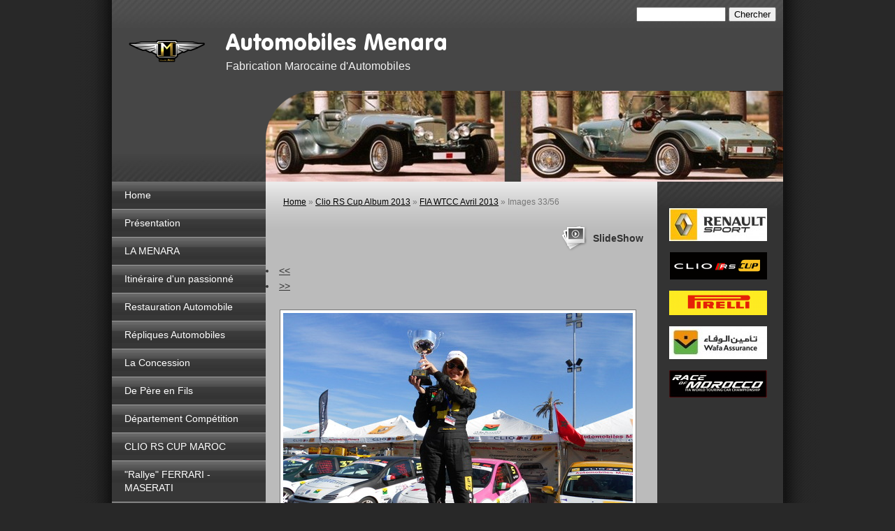

--- FILE ---
content_type: text/html
request_url: http://automobiles-menara.com/1/fia_wtcc_avril_2013_3860631.html
body_size: 7233
content:
<!DOCTYPE html PUBLIC "-//W3C//DTD XHTML 1.0 Transitional//EN" "http://www.w3.org/TR/xhtml1/DTD/xhtml1-transitional.dtd">
<html xmlns="http://www.w3.org/1999/xhtml" lang="fr">
<head >
	<title>Images 33/56 | FIA WTCC Avril 2013</title>

	<meta charset="UTF-8" />
	
	
	<meta name="generator" content="Sitewith.us - http://www.sitewith.us" />
	<meta name="ROBOTS" content="ALL" />
	
	<meta content="(c)2023 Automobiles Menara  all rights reserved." name="copyright" />
			
	<link rel="icon" href="/favicon.ico" type="image/x-icon" />
<link rel="shortcut icon" href="/favicon.ico" type="image/x-icon" />

	<!--CSS START-->
	<link rel="stylesheet" href="/common_solswv1/css/photogallery.css" media="all" />
<style type="text/css">	
	a:active, a:focus {		
		outline-color: invert;
		outline-style: none;
		outline-width: 0pt;	
	}	
	.kill {	
		display: none !important;	
	}	
	.small-red-box {	
		width: 49.9%;
		float: left;		
	}
	.red_box_frame {	
		margin-bottom: 20px;		
	}	
	.red_box .text {	
		padding-top: 5px;
		padding-bottom: 7px;		
	}	
	.red_box img, wide_image {	
		margin-top: 7px !important		
	}
	#headergraphic{
		z-index:0;
	}
</style>
<script type="text/javascript" src="/common_solswv1/js/swfobject.js"></script> <style type='text/css'>
				.highslide-footer {display: none;}
				.highslide-header {display: none;}
				.redbox_add_btn {display:none;}
		</style><style type='text/css'>
						.send_friend .highslide-html .highslide-html-content{
							height: 610px!important;
							margin: 0 auto;
							position:relative;
							width: 700px!important;
						}
						.send_friend .highslide-footer {
							display: none;
						}
						.send_friend .highslide-header {
							display: none;
						}
						.send_friend .highslide-body {
							height: 610px!important;
							margin: 0 auto;
							width: 700px!important;
						}
						.send_friend .highslide-body iframe{
							height: 600px!important;
						}
						.send_friend_closebutton {
							background: url("/common_solswv1/js/highslide_last/graphics/close.png") repeat scroll 0 0 transparent;
							cursor: pointer;
							height: 30px;
							left: 15px;
							position: relative;
							top: -15px;
							width: 30px;
						}
						.send_friend .highslide-body iframe{
							width: 700px!important;
							height: 610px!important;
						}

						</style><script type="text/javascript" src="/common_solswv1/js/mootools-core.js"></script><script type="text/javascript" src="/common_solswv1/js/jquery.js"></script><script type="text/javascript">jQuery.noConflict();</script>

					<link rel="stylesheet" type="text/css" href="/common_solswv1/js/highslide_last/highslide.css" />
					<!--[if lt IE 7]>
					<link rel="stylesheet" type="text/css" href="/common_solswv1/js/highslide_last/highslide-ie6.css" />
					<![endif]-->
					<!-- questo era il contenuto di disclaimer_slideshow.css. ora è incluso -->
					<style type='text/css'>
						.highslide-html .highslide-html-content{
							height: 355px!important;
							margin: 0 auto;
							position:relative;
							width: 366px!important;
						}
						.highslide-footer {
							display: none;
						}
						.highslide-header {
							display: none;
						}
						.highslide-body {
							height: 350px!important;
							margin: 0 auto;
							text-align: justify;
							width: 340px!important;
						}
						.highslide-body iframe{
							width: 352px!important;
							height: 350px!important;
						}
					</style>
					<!-- questo era il contenuto di contact_slideshow.js. ora è incluso -->
					<script type="text/javascript" src="/common_solswv1/js/highslide_last/highslide-full.packed.js"></script>
					 <script type="text/javascript">
					 	var graphicsDir = decodeURIComponent('%2Fcommon_solswv1%2Fjs%2Fhighslide_last%2Fgraphics%2F');

					 	hs.registerOverlay({
							html: '<div class="closebutton" onclick="return hs.close(this)" title="Close"></div>',
							position: 'top right',
							fade: 0, // fading the semi-transparent overlay looks bad in IE
							useOnHtml: true,
							offsetX: 5,
							offsetY: -4
						});
						hs.marginBottom = 5;
						hs.align = "center";
						hs.showCredits = false;
						hs.graphicsDir = graphicsDir;
						hs.dimmingOpacity = 0.75;
						hs.wrapperClassName = 'borderless floating-caption';
						hs.dragHandler = null;
						hs.outlineType = 'rounded-white';
						hs.overflow = "hidden";
					 </script>
			<script type="text/javascript">
				hs.transitions = ['expand', 'crossfade'];
				hs.align = 'center';
				</script>
			
<link href="/1/css/style.css" media="screen" rel="stylesheet" type="text/css">

<script type="text/javascript">
	// The gallery example on the front page
	var galleryOptions = {
		slideshowGroup: 'gallery',
		transitions: ['expand', 'crossfade'],
		autoplay: true
	}

	// Add the controlbar
	if (hs.addSlideshow)
		hs.addSlideshow({
			slideshowGroup: 'gallery',
			interval: 3500,
			repeat: true,
			useControls: true,

			overlayOptions: {
				opacity: 1,
				fade: 0,
				position: 'bottom center',
				hideOnMouseOut: true,
				offsetY: 44
			},
			thumbstrip: {
				position: 'bottom center',
				mode: 'horizontal',
				relativeTo: 'viewport',
				marginBottom: 0
			}
		});
</script>

	<!--CSS END-->

	<style type="text/css">
		#main_menu li.clio_rs_cup_album_2013  a {font-weight: bold;}
		#sub_menu li.clio_rs_cup_album_2013  a {font-weight: bold;}
	</style>

<link href="/common_solswv1/css/style_print.css" media="print" rel="stylesheet" type="text/css" />
<script type="text/javascript" src="/common_solswv1/js/cart.js?v=201507"></script>

		<script type="text/javascript">
		/* <![CDATA[ */
			function dirottatore(a,b){
				if(/android.+mobile|avantgo|bada\/|blackberry|bb10|blazer|compal|elaine|fennec|hiptop|iemobile|ip(hone|od)|iris|kindle|lge |maemo|midp|mmp|opera m(ob|in)i|palm( os)?|phone|p(ixi|re)\/|plucker|pocket|psp|symbian|treo|up\.(browser|link)|vodafone|wap|windows (ce|phone)|xda|xiino/i.test(a)||/1207|6310|6590|3gso|4thp|50[1-6]i|770s|802s|a wa|abac|ac(er|oo|s\-)|ai(ko|rn)|al(av|ca|co)|amoi|an(ex|ny|yw)|aptu|ar(ch|go)|as(te|us)|attw|au(di|\-m|r |s )|avan|be(ck|ll|nq)|bi(lb|rd)|bl(ac|az)|br(e|v)w|bumb|bw\-(n|u)|c55\/|capi|ccwa|cdm\-|cell|chtm|cldc|cmd\-|co(mp|nd)|craw|da(it|ll|ng)|dbte|dc\-s|devi|dica|dmob|do(c|p)o|ds(12|\-d)|el(49|ai)|em(l2|ul)|er(ic|k0)|esl8|ez([4-7]0|os|wa|ze)|fetc|fly(\-|_)|g1 u|g560|gene|gf\-5|g\-mo|go(\.w|od)|gr(ad|un)|haie|hcit|hd\-(m|p|t)|hei\-|hi(pt|ta)|hp( i|ip)|hs\-c|ht(c(\-| |_|a|g|p|s|t)|tp)|hu(aw|tc)|i\-(20|go|ma)|i230|iac( |\-|\/)|ibro|idea|ig01|ikom|im1k|inno|ipaq|iris|ja(t|v)a|jbro|jemu|jigs|kddi|keji|kgt( |\/)|klon|kpt |kwc\-|kyo(c|k)|le(no|xi)|lg( g|\/(k|l|u)|50|54|e\-|e\/|\-[a-w])|libw|lynx|m1\-w|m3ga|m50\/|ma(te|ui|xo)|mc(01|21|ca)|m\-cr|me(di|rc|ri)|mi(o8|oa|ts)|mmef|mo(01|02|bi|de|do|t(\-| |o|v)|zz)|mt(50|p1|v )|mwbp|mywa|n10[0-2]|n20[2-3]|n30(0|2)|n50(0|2|5)|n7(0(0|1)|10)|ne((c|m)\-|on|tf|wf|wg|wt)|nok(6|i)|nzph|o2im|op(ti|wv)|oran|owg1|p800|pan(a|d|t)|pdxg|pg(13|\-([1-8]|c))|phil|pire|pl(ay|uc)|pn\-2|po(ck|rt|se)|prox|psio|pt\-g|qa\-a|qc(07|12|21|32|60|\-[2-7]|i\-)|qtek|r380|r600|raks|rim9|ro(ve|zo)|s55\/|sa(ge|ma|mm|ms|ny|va)|sc(01|h\-|oo|p\-)|sdk\/|se(c(\-|0|1)|47|mc|nd|ri)|sgh\-|shar|sie(\-|m)|sk\-0|sl(45|id)|sm(al|ar|b3|it|t5)|so(ft|ny)|sp(01|h\-|v\-|v )|sy(01|mb)|t2(18|50)|t6(00|10|18)|ta(gt|lk)|tcl\-|tdg\-|tel(i|m)|tim\-|t\-mo|to(pl|sh)|ts(70|m\-|m3|m5)|tx\-9|up(\.b|g1|si)|utst|v400|v750|veri|vi(rg|te)|vk(40|5[0-3]|\-v)|vm40|voda|vulc|vx(52|53|60|61|70|80|81|83|85|98)|w3c(\-| )|webc|whit|wi(g |nc|nw)|wmlb|wonu|x700|xda(\-|2|g)|yas\-|your|zeto|zte\-/i.test(a.substr(0,4)))
				{
					if(Cookie.read("sol_mobi") == null || Cookie.read("sol_mobi") == 0)
						window.location=b;
				}else{
					if(Cookie.read("sol_mobi")!= null && Cookie.read("sol_mobi") == 1)
						window.location=b;
				}
			}
			dirottatore(navigator.userAgent||navigator.vendor||window.opera,"//m.automobiles-menara.com/1/fia_wtcc_avril_2013_3860631.html" + window.location.search + window.location.hash);
			/*]]>*/
		</script></head>
<body id="photogallery_page" class="clio_rs_cup_album_2013 middle_header">

<!--CONTAINER START: it contains all the contents of the page-->
	<div id="container">
		<div class="container-deco01">
			<div class="container-deco02">
				<div class="container-deco03">
<!--HEADER START: it contains the header content of the page, header image, title, description, logo, search, language flags, mp3 player, etc...-->
					<div id="header_search">
						<!--SEARCH START-->
						<div id="search">
							<form action="/search_solswv1" method="post" name="search">
	<input type="hidden" name="id_lingua" value="1" />
	<input type="hidden" name="search" value="1" />
	<input type="hidden" name="op" value="1" />
	<input type="text" id="searchstyle" name="search_value" value="" />
	<input class="submitstyle" type="submit" value="Chercher" />
</form>
						</div>
						<!--SEARCH END-->
					</div>
					<div id="header">
						<div class="header-deco01">
		  					<div class="header-deco02">
								<div class="header-deco03">

									<div id="headergraphic">
										
										<div class="headerflash-deco01"></div>
<div class="headerflash-deco02"></div>
<div class="headerflash-deco03"></div>
<div class="headerflash-deco04"></div>
									</div>

									<div id="headerobjects">

								<!--LOGO and TITLE START-->
								<div class="logo_title_container">
									<div class="logo_title_container-deco01">

										<!--LOGO START-->
										<div id="logo" class="">
											<!-- LOGO -->
<a href="/" 
			style="text-decoration: none;
			display: block;
			background: transparent url('/1/images/12084_0_2224395_34542.png') no-repeat !important;
			background: none;
			filter: progid:DXImageTransform.Microsoft.AlphaImageLoader(enabled=true, sizingMethod='image', src='/1/images/12084_0_2224395_34542.png');
			width: 120px;
			height: 80px;"
			 title="Automobiles Menara"></a>
<!-- FINE LOGO -->							
										</div>
										<!--LOGO END-->

										<!--TITLE-SLOGAN START-->
										<div id="header-title">
											<div style="margin: 2px 0 0 3px; width: 560px; float: left; height: 50px; position: relative;">
	<a style="display: block; position: absolute; height: 50px; width: 100%; z-index: 30;" target="_top" href="/" title="Automobiles Menara"><span class="kill">Automobiles Menara</span></a>
	<h1 style="padding:15px 0 0 5px; position: absolute; height: 50px; width: 100%; z-index: 20;" class=" kill">Automobiles Menara</h1>
	<span style="display: block; position: absolute; height: 50px; width: 100%; z-index: 10; overflow: hidden; background: transparent url(/images/graphic_title_1.png) no-repeat !important;background: none;filter: progid:DXImageTransform.Microsoft.AlphaImageLoader(enabled=true, sizingMethod='image', src='/images/graphic_title_1.png');"></span>
</div>
<div style="clear: both;"></div>
											<h2>Fabrication Marocaine d&#039;Automobiles</h2>
										</div>
										<!--TITLE-SLOGAN END-->

										<div class="clear"></div>
									</div>
								</div>
								<!--LOGO and TITLE END-->
										
										<div class="clear"></div>									
									</div>

								</div>
							</div>
						</div>
					</div>
<!--HEADER END -->


<!--CONTENT BOX START: it contains the main content of the page -->
	<div id="content_box">
		<div class="content_box-deco01">
			<div class="content_box-deco02">
				<div class="content_box-deco03">


<!--LEFT START: it contains the contents of the left sidebar -->
					<div id="left">
			 			<div class="left-deco01">
			  				<div class="left-deco02">
			  					<div class="left-deco03">

			  						<!--MP3_PLAYER START-->
			  						
			  						<!--MP3_PLAYER END-->

			  						<!--MAIN_MENU START-->
						 			<div id="main_menu">
						 				<!-- Navigazione principale -->
<ul>
<li class="home"><a href="/" title="Automobiles Menara">Home</a></li>

<li class="presentation"><a href="/1/presentation_207112.html" title="Présentation - Automobiles Menara">Présentation</a></li>

<li class="la_menara"><a href="/1/la_menara_207214.html" title="LA MENARA - Automobiles Menara">LA MENARA</a></li>

<li class="itineraire_d_un_passionne"><a href="/1/itineraire_d_un_passionne_207638.html" title="Itinéraire d&#039;un passionné - Automobiles Menara">Itinéraire d&#039;un passionné</a></li>

<li class="restauration_automobile"><a href="/1/restauration_automobile_207254.html" title="Restauration Automobile - Automobiles Menara">Restauration Automobile</a></li>

<li class="repliques_automobiles"><a href="/1/repliques_automobiles_207232.html" title="Répliques Automobiles - Automobiles Menara">Répliques Automobiles</a></li>

<li class="la_concession"><a href="/1/la_concession_209299.html" title="La Concession - Automobiles Menara">La Concession</a></li>

<li class="de_pere_en_fils"><a href="/1/de_pere_en_fils_209763.html" title="De Père en Fils - Automobiles Menara">De Père en Fils</a></li>

<li class="departement_competition"><a href="/1/departement_competition_207257.html" title="Département Compétition - Automobiles Menara">Département Compétition</a></li>

<li class="clio_rs_cup_maroc"><a href="/1/clio_rs_cup_maroc_208480.html" title="CLIO RS CUP MAROC - Automobiles Menara">CLIO RS CUP MAROC</a></li>

<li class="rallye_ferrari_maserati"><a href="/1/rallye_ferrari_maserati_209359.html" title="&quot;Rallye&quot; FERRARI - MASERATI - Automobiles Menara">&quot;Rallye&quot; FERRARI - MASERATI</a></li>

<li class="photogallery"><a href="/1/photogallery_207115.html" title="PHOTOGALLERY - Automobiles Menara">PHOTOGALLERY</a></li>

<li class="revues_de_presse"><a href="/1/revues_de_presse_273753.html" title="Revues de Presse - Automobiles Menara">Revues de Presse</a></li>

<li class="clio_rs_cup_album_2015"><a href="/1/clio_rs_cup_album_2015_872499.html" title="Clio RS Cup Album 2015 - Automobiles Menara">Clio RS Cup Album 2015</a></li>

<li class="clio_rs_cup_album_2014"><a href="/1/clio_rs_cup_album_2014_872485.html" title="Clio RS Cup Album 2014 - Automobiles Menara">Clio RS Cup Album 2014</a></li>

<li class="trophee_wafa_oto_janv_2013"><a href="/1/trophee_wafa_oto_janv_2013_505667.html" title="Trophée &quot;Wafa-oto&quot; - Janv-2013 - Automobiles Menara">Trophée &quot;Wafa-oto&quot; - Janv-2013</a></li>

<li class="clio_rs_cup_album_2013 selected"><a href="/1/clio_rs_cup_album_2013_872469.html" title="Clio RS Cup Album 2013 - Automobiles Menara">Clio RS Cup Album 2013</a></li>

<li class="clio_rs_cup_album_2012"><a href="/1/clio_rs_cup_album_2012_341713.html" title="Clio RS Cup Album 2012 - Automobiles Menara">Clio RS Cup Album 2012</a></li>

<li class="clio_rs_cup_album_2011"><a href="/1/clio_rs_cup_album_2011_341316.html" title="Clio RS Cup Album 2011 - Automobiles Menara">Clio RS Cup Album 2011</a></li>

<li class="videos_circuits"><a href="/1/videos_circuits_394224.html" title="Vidéos Circuits - Automobiles Menara">Vidéos Circuits</a></li>

<li class="contact"><a href="/1/contact_304359.html" title="Contact - Automobiles Menara">Contact</a></li>

<li class="nous_situer"><a href="/1/nous_situer_207114.html" title="Nous situer - Automobiles Menara">Nous situer</a></li>

</ul>
<!-- Fine navigazione principale -->
									</div>
									<div id="sub_menu" >
										<span id="sub_menu_father"></span>
										<span id="sub_menu1"></span>
										<span id="sub_menu2"></span>
									</div>
									<!--MAIN_MENU END-->
                                                                        
								</div>
							</div>
						</div>
					</div>
<!--LEFT END -->		 

<!--CENTER START: it contains the main content of the page -->
					<div id="center">
						<div class="center-deco01">
				  			<div class="center-deco02">
								<div class="center-deco03">

	                                                             <!--BOX_UNIVERSAL START-->	
 							                <script>
window['solPageSettings'] = {
	id : '7', // photogallery e iframe
	hs_href: '',
	hs_width: '',
	hs_height: '',
	hs_aligh: ''
}
</script>
<div id="photogallery">
	<div id="path"><a href="/">Home</a> &raquo; <a href="clio_rs_cup_album_2013_872469.html">Clio RS Cup Album 2013</a> &raquo; <a href="fia_wtcc_avril_2013_clio_rs_cup_album_2013_88553.html">FIA WTCC Avril 2013</a> &raquo; Images 33/56</div>
	<div style="float: left;"><h1 class="pagename"></h1></div>
	<div style="clear: both;"></div>

	
				<div><a class="highslide kill" href="images/900900_0_3860599_34542.jpg" onclick="return hs.expand(this, galleryOptions)"><img alt="" src="images/125125_0_3860599_34542.jpg" /></a><a class="highslide kill" href="images/900900_0_3860600_34542.jpg" onclick="return hs.expand(this, galleryOptions)"><img alt="" src="images/125125_0_3860600_34542.jpg" /></a><a class="highslide kill" href="images/900900_0_3860601_34542.jpg" onclick="return hs.expand(this, galleryOptions)"><img alt="" src="images/125125_0_3860601_34542.jpg" /></a><a class="highslide kill" href="images/900900_0_3860602_34542.jpg" onclick="return hs.expand(this, galleryOptions)"><img alt="" src="images/125125_0_3860602_34542.jpg" /></a><a class="highslide kill" href="images/900900_0_3860603_34542.jpg" onclick="return hs.expand(this, galleryOptions)"><img alt="" src="images/125125_0_3860603_34542.jpg" /></a><a class="highslide kill" href="images/900900_0_3860604_34542.jpg" onclick="return hs.expand(this, galleryOptions)"><img alt="" src="images/125125_0_3860604_34542.jpg" /></a><a class="highslide kill" href="images/900900_0_3860605_34542.jpg" onclick="return hs.expand(this, galleryOptions)"><img alt="" src="images/125125_0_3860605_34542.jpg" /></a><a class="highslide kill" href="images/900900_0_3860606_34542.jpg" onclick="return hs.expand(this, galleryOptions)"><img alt="" src="images/125125_0_3860606_34542.jpg" /></a><a class="highslide kill" href="images/900900_0_3860607_34542.jpg" onclick="return hs.expand(this, galleryOptions)"><img alt="" src="images/125125_0_3860607_34542.jpg" /></a><a class="highslide kill" href="images/900900_0_3860608_34542.jpg" onclick="return hs.expand(this, galleryOptions)"><img alt="" src="images/125125_0_3860608_34542.jpg" /></a><a class="highslide kill" href="images/900900_0_3860609_34542.jpg" onclick="return hs.expand(this, galleryOptions)"><img alt="" src="images/125125_0_3860609_34542.jpg" /></a><a class="highslide kill" href="images/900900_0_3860610_34542.jpg" onclick="return hs.expand(this, galleryOptions)"><img alt="" src="images/125125_0_3860610_34542.jpg" /></a><a class="highslide kill" href="images/900900_0_3860611_34542.jpg" onclick="return hs.expand(this, galleryOptions)"><img alt="" src="images/125125_0_3860611_34542.jpg" /></a><a class="highslide kill" href="images/900900_0_3860612_34542.jpg" onclick="return hs.expand(this, galleryOptions)"><img alt="" src="images/125125_0_3860612_34542.jpg" /></a><a class="highslide kill" href="images/900900_0_3860613_34542.jpg" onclick="return hs.expand(this, galleryOptions)"><img alt="" src="images/125125_0_3860613_34542.jpg" /></a><a class="highslide kill" href="images/900900_0_3860614_34542.jpg" onclick="return hs.expand(this, galleryOptions)"><img alt="" src="images/125125_0_3860614_34542.jpg" /></a><a class="highslide kill" href="images/900900_0_3860615_34542.jpg" onclick="return hs.expand(this, galleryOptions)"><img alt="" src="images/125125_0_3860615_34542.jpg" /></a><a class="highslide kill" href="images/900900_0_3860616_34542.jpg" onclick="return hs.expand(this, galleryOptions)"><img alt="" src="images/125125_0_3860616_34542.jpg" /></a><a class="highslide kill" href="images/900900_0_3860617_34542.jpg" onclick="return hs.expand(this, galleryOptions)"><img alt="" src="images/125125_0_3860617_34542.jpg" /></a><a class="highslide kill" href="images/900900_0_3860618_34542.jpg" onclick="return hs.expand(this, galleryOptions)"><img alt="" src="images/125125_0_3860618_34542.jpg" /></a><a class="highslide kill" href="images/900900_0_3860619_34542.jpg" onclick="return hs.expand(this, galleryOptions)"><img alt="" src="images/125125_0_3860619_34542.jpg" /></a><a class="highslide kill" href="images/900900_0_3860620_34542.jpg" onclick="return hs.expand(this, galleryOptions)"><img alt="" src="images/125125_0_3860620_34542.jpg" /></a><a class="highslide kill" href="images/900900_0_3860621_34542.jpg" onclick="return hs.expand(this, galleryOptions)"><img alt="" src="images/125125_0_3860621_34542.jpg" /></a><a class="highslide kill" href="images/900900_0_3860622_34542.jpg" onclick="return hs.expand(this, galleryOptions)"><img alt="" src="images/125125_0_3860622_34542.jpg" /></a><a class="highslide kill" href="images/900900_0_3860623_34542.jpg" onclick="return hs.expand(this, galleryOptions)"><img alt="" src="images/125125_0_3860623_34542.jpg" /></a><a class="highslide kill" href="images/900900_0_3860624_34542.jpg" onclick="return hs.expand(this, galleryOptions)"><img alt="" src="images/125125_0_3860624_34542.jpg" /></a><a class="highslide kill" href="images/900900_0_3860625_34542.jpg" onclick="return hs.expand(this, galleryOptions)"><img alt="" src="images/125125_0_3860625_34542.jpg" /></a><a class="highslide kill" href="images/900900_0_3860626_34542.jpg" onclick="return hs.expand(this, galleryOptions)"><img alt="" src="images/125125_0_3860626_34542.jpg" /></a><a class="highslide kill" href="images/900900_0_3860627_34542.jpg" onclick="return hs.expand(this, galleryOptions)"><img alt="" src="images/125125_0_3860627_34542.jpg" /></a><a class="highslide kill" href="images/900900_0_3860628_34542.jpg" onclick="return hs.expand(this, galleryOptions)"><img alt="" src="images/125125_0_3860628_34542.jpg" /></a><a class="highslide kill" href="images/900900_0_3860629_34542.jpg" onclick="return hs.expand(this, galleryOptions)"><img alt="" src="images/125125_0_3860629_34542.jpg" /></a><a class="highslide kill" href="images/900900_0_3860630_34542.jpg" onclick="return hs.expand(this, galleryOptions)"><img alt="" src="images/125125_0_3860630_34542.jpg" /></a><a name="slideshow" style="float: right; margin: 3px 0 0 10px;" class="highslide button-slideshow" href="images/900900_0_3860631_34542.jpg" onclick="return hs.expand(this, galleryOptions)"><img alt="" src="images/125125_0_3860631_34542.jpg" /><i></i><span style="display: none;">SlideShow</span></a><a class="highslide kill" href="images/900900_0_3860632_34542.jpg" onclick="return hs.expand(this, galleryOptions)"><img alt="" src="images/125125_0_3860632_34542.jpg" /></a><a class="highslide kill" href="images/900900_0_3860633_34542.jpg" onclick="return hs.expand(this, galleryOptions)"><img alt="" src="images/125125_0_3860633_34542.jpg" /></a><a class="highslide kill" href="images/900900_0_3860635_34542.jpg" onclick="return hs.expand(this, galleryOptions)"><img alt="" src="images/125125_0_3860635_34542.jpg" /></a><a class="highslide kill" href="images/900900_0_3860636_34542.jpg" onclick="return hs.expand(this, galleryOptions)"><img alt="" src="images/125125_0_3860636_34542.jpg" /></a><a class="highslide kill" href="images/900900_0_3860638_34542.jpg" onclick="return hs.expand(this, galleryOptions)"><img alt="" src="images/125125_0_3860638_34542.jpg" /></a><a class="highslide kill" href="images/900900_0_3860639_34542.jpg" onclick="return hs.expand(this, galleryOptions)"><img alt="" src="images/125125_0_3860639_34542.jpg" /></a><a class="highslide kill" href="images/900900_0_3860640_34542.jpg" onclick="return hs.expand(this, galleryOptions)"><img alt="" src="images/125125_0_3860640_34542.jpg" /></a><a class="highslide kill" href="images/900900_0_3860641_34542.jpg" onclick="return hs.expand(this, galleryOptions)"><img alt="" src="images/125125_0_3860641_34542.jpg" /></a><a class="highslide kill" href="images/900900_0_3860642_34542.jpg" onclick="return hs.expand(this, galleryOptions)"><img alt="" src="images/125125_0_3860642_34542.jpg" /></a><a class="highslide kill" href="images/900900_0_3860645_34542.jpg" onclick="return hs.expand(this, galleryOptions)"><img alt="" src="images/125125_0_3860645_34542.jpg" /></a><a class="highslide kill" href="images/900900_0_3860653_34542.jpg" onclick="return hs.expand(this, galleryOptions)"><img alt="" src="images/125125_0_3860653_34542.jpg" /></a><a class="highslide kill" href="images/900900_0_3860654_34542.jpg" onclick="return hs.expand(this, galleryOptions)"><img alt="" src="images/125125_0_3860654_34542.jpg" /></a><a class="highslide kill" href="images/900900_0_3860655_34542.jpg" onclick="return hs.expand(this, galleryOptions)"><img alt="" src="images/125125_0_3860655_34542.jpg" /></a><a class="highslide kill" href="images/900900_0_3860656_34542.jpg" onclick="return hs.expand(this, galleryOptions)"><img alt="" src="images/125125_0_3860656_34542.jpg" /></a><a class="highslide kill" href="images/900900_0_3860657_34542.jpg" onclick="return hs.expand(this, galleryOptions)"><img alt="" src="images/125125_0_3860657_34542.jpg" /></a><a class="highslide kill" href="images/900900_0_3860658_34542.jpg" onclick="return hs.expand(this, galleryOptions)"><img alt="" src="images/125125_0_3860658_34542.jpg" /></a><a class="highslide kill" href="images/900900_0_3860659_34542.jpg" onclick="return hs.expand(this, galleryOptions)"><img alt="" src="images/125125_0_3860659_34542.jpg" /></a><a class="highslide kill" href="images/900900_0_3860660_34542.jpg" onclick="return hs.expand(this, galleryOptions)"><img alt="" src="images/125125_0_3860660_34542.jpg" /></a><a class="highslide kill" href="images/900900_0_3860663_34542.jpg" onclick="return hs.expand(this, galleryOptions)"><img alt="" src="images/125125_0_3860663_34542.jpg" /></a><a class="highslide kill" href="images/900900_0_3860664_34542.jpg" onclick="return hs.expand(this, galleryOptions)"><img alt="" src="images/125125_0_3860664_34542.jpg" /></a><a class="highslide kill" href="images/900900_0_3860665_34542.jpg" onclick="return hs.expand(this, galleryOptions)"><img alt="" src="images/125125_0_3860665_34542.jpg" /></a><a class="highslide kill" href="images/900900_0_3860666_34542.jpg" onclick="return hs.expand(this, galleryOptions)"><img alt="" src="images/125125_0_3860666_34542.jpg" /></a><a class="highslide kill" href="images/900900_0_3862032_34542.png" onclick="return hs.expand(this, galleryOptions)"><img alt="" src="images/125125_0_3862032_34542.png" /></a><div style="clear: both;"></div>
				</div>
			
	
	<div id="dinamic_red_box_container">
		<div  id="dinamic_red_box_container-deco01">
			
			<div class="red_box">
				<li class="left"><a href="fia_wtcc_avril_2013_3860630.html#slideshow" class="show_prev prev_page_int"><span class="nav_arrow">&lt;&lt;</span></a></li>
				<li class="right"><a href="fia_wtcc_avril_2013_3860632.html#slideshow" class="show_next next_page_int"><span class="nav_arrow">&gt;&gt;</span></a></li>
			</ul>
			<br style="clear: both;" /><div id="singol-img" style="text-align: center !important;"><span><b>33/56</b></span><img alt="" style="margin-left:auto!important; margin-right:auto!important;" src="images/500_0_3860631_34542.jpg" /></div><div class="text"></div><div id="nav_photogallery-bottom" style="width: 500px;"><a href="fia_wtcc_avril_2013_3860630.html#slideshow" style="float: left; padding:0;" class="show_prev"><span class="wide_image"></span><b class="wide_image"></b><img style="margin:0!important" alt="" src="images/c64_0_3860630_34542.jpg" /></a><a href="fia_wtcc_avril_2013_3860632.html#slideshow" style="float: right; padding:0; margin:0px;" class="show_next"><span class="wide_image"></span><b class="wide_image"></b><img alt="" style="margin:0!important" src="images/c64_0_3860632_34542.jpg" /></a><br style="clear: both;" /></div></div>
			
			
		</div>
	</div>
	<div style="clear: both;"></div>
	
</div>

							             <!--BOX_UNIVERSAL END-->

								</div>
							</div>
						</div>
					</div>
<!--CENTER END -->

<!--RIGHT START: it contains the contents of the right sidebar -->
					<div id="right">
			 			<div class="right-deco01">
			  				<div class="right-deco02">
			  					<div class="right-deco03">

									<div class="blue_box_external_bg">
                                   						<div class="blue_box_external_bg-deco01">
											<div class="blue_box_external_bg-deco02">
												<div class="blue_box_external_bg-deco03">
                                                                                                
												<script>
/*
window['solPageSettings'] = {
	id: '5', //blue_box_container
	hs_href:"",
	hs_width: '',
	hs_height: '',
	hs_aligh: ''
}
 */
</script>
<div class="blue_box_container">
	<div class="blue_box_container-deco01">
		<div class="blue_box_container-deco02">
			<div class="blue_box_container-deco03">
				
							<div class="blue_box_wrapper">
								
							</div>
							
				
			</div>
		</div>
	</div>
</div>


												<script>
/*
window['solPageSettings'] = {
	id: '5', //blue_box_container
	hs_href:"",
	hs_width: '',
	hs_height: '',
	hs_aligh: ''
}
 */
</script>
<div class="blue_box_container">
	<div class="blue_box_container-deco01">
		<div class="blue_box_container-deco02">
			<div class="blue_box_container-deco03">
				
							<div class="blue_box_wrapper">
								
								



<div class="blue_box">


<a href="http://clio-rscup.com/cliorscup.html" target="_blank" class="bluebox_img"><img src="/1/images/140_0_1895339_34542.jpg" style="border: 0; background: none !important;" alt="Automobiles Menara"/></a>
<p></p>

</div>




								
								



<div class="blue_box">


<a href="/redirect_solswv1?p=clio_rs_cup_maroc_208480&amp;id_lingua=1" class="bluebox_img"><img src="/1/images/140_0_1930063_34542.png" style="border: 0; background: none !important;" alt="Automobiles Menara"/></a>
<p></p>

</div>




								
								



<div class="blue_box">


<img src="/1/images/140_0_1896525_34542.png" style="border: 0; background: none !important;" alt="Automobiles Menara"/>
<p></p>

</div>




								
								



<div class="blue_box">


<a href="http://wafa-cliorscup.com" target="_blank" class="bluebox_img"><img src="/1/images/140_0_1895624_34542.jpg" style="border: 0; background: none !important;" alt="Automobiles Menara"/></a>
<p></p>

</div>




								
								



<div class="blue_box">


<a href="http://www.marrakechgrandprix.com/rom-en.php" target="_blank" class="bluebox_img"><img src="/1/images/140_0_3862073_34542.jpg" style="border: 0; background: none !important;" alt="Automobiles Menara"/></a>
<p></p>

</div>




								
							</div>
							
				
			</div>
		</div>
	</div>
</div>
<div id="social_container"></div>

												</div>
											</div>
										</div>
									</div>

								</div>
							</div>
						</div>
					</div>
<!--RIGHT END -->



					<div class="clear"></div>
				</div>
			</div>
		</div>
	</div>

<!--CONTENT BOX END -->


<!--FOOTER START: it contains the footer contents of the page, as credits, copyright, viral, etc... -->
					<div id="footer">
						<div class="footer-deco01">
	  					  	<div class="footer-deco02">						
								<div class="footer-deco03">
									<!--COPYRIGHT END-->
									<span class="copyright">
										&copy; Copyright&nbsp;2023 Automobiles Menara. All rights reserved. | 
									</span>
									<!--COPYRIGHT START-->
								</div>
							</div>

						</div>
	 			   	</div>
<!--FOOTER END -->
					<div class="clear"></div>
				</div>
			</div>
		</div>
	</div>
<!--CONTAINER END -->

<!--EXTRA DIV START: 6 additional divs to help you improve the website's design -->
	<div id="Extra01"><div class="extra"><span></span></div></div>			
	<div id="Extra02"><div class="extra"><span></span></div></div>
	<div id="Extra03"><div class="extra"><span></span></div></div>
	<div id="Extra04"><div class="extra"><span></span></div></div>
	<div id="Extra05"><div class="extra"><span></span></div></div>
	<div id="Extra06"><div class="extra"><span></span></div></div>
<!--EXTRA DIV END -->



</body>
</html>



--- FILE ---
content_type: text/css
request_url: http://automobiles-menara.com/1/css/style.css
body_size: 3688
content:

/************************************
*  Professional2 01
*************************************/
/*DO NOT REMOVE this import call*/ @import url(/common/css/1024_2.css);

body {
margin: 0;
padding: 0;
font: 14px/19px verdana, helvetica, sans-serif;
color: #333;
background:#282828 url("/tmpl_images/bg_sfum1_1-003.png") repeat-y top center;
}

a:active, a:focus {outline-color:invert; outline-style:none; outline-width:0pt;} /*no link dotted*/
a:link, a:visited {text-decoration:underline;color:#333;}
a:hover {color: #fff; text-decoration:none;}


/* TEXT FORMAT
====================================================*/
p, h1, h2, h3, h4, h5, form {margin: 0; line-height: 19px;}
ul, li {margin:0; padding:0;}
img {border: 0;}
h1 {font-size:24px;}
h2 {font-size:16px; font-weight: normal;}
h3 {font-size:20px; padding-bottom: 10px; color:#333; line-height: 24px;}
h4 {font-size:16px; padding:0 0 4px 0;}
h5 {font-size:12px; font-weight: normal;}


/* GENERAL
====================================================*/
.kill {display:none;}
.clear {clear:both;}
#path {font-size:12px; color:#777; padding: 20px 120px 5px 25px;}
#path a {color:#000;}
h1.pagename, h3.pagename {padding:10px 5px 5px 25px; color:#555; font-size:24px; line-height: 24px;}


/* LAYOUT STRUCTURE
====================================================*/
#header {
width: 100%;
float: left;
margin: 0;
padding: 0;
}
#container {
width: 960px;
text-align:left;
margin: 0 auto;
padding: 0;
background: #333;
display: block;
overflow:visible;
position:relative;
}
#left {
width:220px;
float:left;
margin: 0;
padding: 0 0 20px 0;
}
#center {  
width:560px;
float:left;
margin: 0;
padding: 0;
position: relative;
}
html>body #center{ /*Opera, Firefox e Safari*/
overflow:visible;
}
#center{ /*IE6*/
overflow:hidden;
}
*:first-child+html #center{ /*IE7*/
overflow:visible;
}
#right {
width:180px;
float:right;
margin: 0;
padding: 0 0 20px 0;
}
#footer {
float:left;
color:#999;
width:960px;
display:block;
height:135px;
margin:0;
padding:2px 0 0 0;
font-size:11px;
background:#333 url("/tmpl_images/footer_1-003.gif") 0 0 repeat-x;
}


/* HEADER OBJECTS
====================================================*/
#headerobjects {position:absolute; top:0; height:130px; display:block; width:100%;}
#header_search {width: 960px; position:relative; margin:0 auto; z-index:100;}
#search {z-index:100; position:absolute; top:10px; right:10px;}
#search form, #search input {font-size:13px;}
#searchstyle {width: 120px;} /* search field width */
.logo_title_container {margin: 30px 0 0 0;}
#logo {float: left; padding: 0 0 0 20px;}
#header-title {float: left; padding: 0 0 0 15px;width: 680px;}
#header-title h1, #header-title a {color: #fff; text-decoration: none;}
#header-title a {height: 60px; width: 560px; display:block;}
.graphic_title {margin:0; height: 60px;}
.graphic_title span {margin: 20px 0 0 8px; position: absolute; }
#header-title h2 {color: #f1f1f1; font-weight: normal; padding: 3px 0 0 8px;} /* subtitle */
.header-deco01 {width: 100%;float: left;background:#464646 url("/tmpl_images/container-tl_1-003.png") 0 0 repeat-x;}
.header-deco02 {width: 100%;float: left;background:transparent url("/tmpl_images/top_1-003.png") bottom left repeat-x;}


/* GRAPHIC HEADER  + FLASH
====================================================*/
#headergraphic { background-image: url("/images/header1.jpg");width: 740px;  height: 130px; float:right; position:relative; margin: 130px 0 0 0;}
.headerflash object {position: absolute;}
.headerflash {position: absolute; z-index:3; margin:0;}
.headerflash-deco01 {position: absolute; z-index:10; background:transparent url("/tmpl_images/headerflash-deco01_1-003.png") no-repeat; width: 77px; height: 74px; display:block; margin:0;}
/* IE 5.5 & 6.0 hack */
* html .headerflash-deco01  {background: none;filter: progid:DXImageTransform.Microsoft.AlphaImageLoader(enabled=true, sizingMethod='image', src='/tmpl_images/headerflash-deco01_1-003.png');width: 77px;
height: 74px; position: absolute; z-index:10; display:block; margin:0;}


/* MAIN NAVIGATION
====================================================*/
#main_menu {padding: 0;}
#main_menu li {list-style-type: none; border-bottom: 1px solid #999; background:#373737 url("/tmpl_images/main_menu_1-003.png") repeat-x top left;}
#main_menu li a {font-size:14px; color: #fff; text-decoration: none; padding:10px 18px; display: block;}
#main_menu li a:hover,
#main_menu li.selected a {color: #343434; background:#A0A0A0 url("/tmpl_images/main_menu_hover_1-003.png") repeat-x top left;}


/* SUBLEVELS NAVIGATION
====================================================*/
#sub_menu {background:#383838; padding: 0 18px;}
#sub_menu_father {font-weight: bold; color:#fff; padding: 0; display:block; font-size:14px; line-height:40px;}
#sub_menu ul {padding: 0; margin:0;}
#sub_menu li {list-style-type: none; border-top: 1px dotted #999; padding: 5px 0;}
#sub_menu li a {color: #fff; text-decoration: none;}
#sub_menu li a:hover {color: #999;}


/* CENTRAL CONTENTS (RED BOXES)
====================================================*/
#red_box_container, #dinamic_red_box_container {padding: 0 10px 5px 0;}
#home #red_box_container {padding-top:10px;}
.red_box_frame {float:left; color: #000; margin:10px 0 0 0; padding: 0 0 0 10px; width:540px; position:relative;}
.red_box_frame h3 {font-size: 22px}
.red_box_frame h3 a {color:#333; text-decoration:none;}
.red_box_frame h3 a:hover {text-decoration:underline;}
* html .red_box_frame {display:inline;}
.red_box {margin:15px 0;}
.red_box .abstract,
.red_box .text,
.red_box .date_comments,
.box-attach {padding:0 15px 8px 15px;}
.red_box h3 {padding:0 15px 15px 15px;}
.red_box img,
.wide_image {margin:5px 15px 15px 15px !important; padding: 4px; background: #fff; border: 1px solid #777;}
.small-red-box {width:265px;} /* width 2 columns*/
.red_box ul {list-style-type:disc; margin: 15px 40px;}
.red_box li {padding:3px 0 0; list-style-position:inside;}
#content .red_box .abstract {font-style:italic;}
#center .box_news_hp {margin: 5px 12px; line-height:145%;}
#center .box_news_hp h4 {font-size: 18px;color: #333; margin-top:15px;}
#center .box_news_hp a {font-size: 13px;color: #333;}
#center .box_news_hp .news_item {margin-bottom:10px;}
#center .box_news_hp p {font-size:12px;color: #666;}
.center-deco02 {background:transparent url("/tmpl_images/center-deco01_1-003.png") 0 0 repeat-x;float:right;margin:0;padding:0;width:100%;}
#content_box {background: transparent url("/tmpl_images/content_box-bg2_1-003.png") repeat-y top center; float:left;}
.content_box-deco01 {background: transparent url("/tmpl_images/content_box-bottom2_1-003.png") no-repeat 220px bottom; margin:0; padding:0; width:100%;}
#home_page .red_box .abstract,
#static_page .red_box .abstract {padding:0; margin:0;}


/* SIDEBAR CONTENTS (BLUE BOXES)
====================================================*/
.blue_box_wrapper {margin: 0; font-size:12px; line-height:170%; padding:10px 17px 0;}
.blue_box {margin:0 0 10px 0;}
.blue_box h4 {color:#ccc; padding:0; line-height:26px;}
.blue_box a, .blue_box a:visited {color:#999;}
.blue_box a:hover {color: #aaa;}
.blue_box img {margin: 3px 0; border: 2px solid #B7C5D3;}
.blue_box p {padding: 0 6px 0 0; margin-bottom: 10px; color:#aaa;}
#right #box_news_hp {margin: 0 18px 20px;}
#right #box_news_hp .news_item {}
#right #box_news_hp h4 {color: #fff;} /* il titolo */
#right #box_news_hp a {color: #aaa; font-size: 11px;}
#right #box_news_hp a:hover {color: #ccc;}
#right #box_news_hp p {font-size:11px; color: #999;}
#right #box_news_hp .box_news_hp {padding:0 0 15px 0;}
.blue_box_external_bg {background: url("/tmpl_images/bt_menu_1-003.png") repeat-x top left; padding: 15px 0 0 0}
.mp3_container {display:block; height:29px; padding: 10px 0 0 16px; background:#373737 url("/tmpl_images/main_menu_1-003.png") repeat-x top left; border-bottom: 1px solid #999;}


/* VIRAL
====================================================*/
#print, .date_and_comments, #lang_menu, #viral {font-size:12px;}
#print {
text-align:right;
position: absolute;
right: 25px;
top: 20px;
}
#print a {color:#000;}
.date_and_comments {clear:both; text-align: right; padding-right:15px;} /* non levare il clear */
.date_and_comments a {color:#000;}
#viral {text-align: center; margin:14px 0 0 0;}
#viral ul {margin: 0; padding: 0;}
#viral ul li {display: inline;}
#viral li, #viral li a, #viral li a:hover {color:#999;}
#viral li {text-decoration: none; padding: 0 4px; border-right:1px solid #999;}
#viral li.last {border-right:0;}
#viral li a {}
#viral li a:hover {color:#fff}
#share_box {
margin:0!important;
float:left;
width:500px;
}
.share_box_bottom,
.share_box_top {
padding:14px 0 14px 25px;
}

/* MULTILANGUAGE
====================================================*/
#lang_menu {
padding:0;
margin:0;
bottom:10px!important;
bottom:28px;
position:absolute;
right:12px;
height:auto!important;
}
#lang_menu ul {list-style-type:none; padding:20px 0 0 10px; float:right;}
#lang_menu li {display:inline;}
#lang_menu img {margin:0 0 0 7px;}
html>body .clear_ff {clear:both;} /*FF*/
.clear_ff {clear:none;} /*IE6*/
*:first-child+html .clear_ff {clear:none;} /*IE7*/


/* FOOTER
====================================================*/
#footer a:link, #footer a:visited {color:#999;}
#footer a:hover {color:#fff;}
.copyright {text-align:center; display:block; margin:14px 0;}
.footer-deco01 {float:right; width:740px; display:block; background:#414141; min-height:83px;}
.footer-deco02 {float:right; width:100%; display:block;}
.footer-deco03 {float:right; width:100%; display:block;}


/* PAGE: SEARCH RESULT
====================================================*/
div.search_result {padding: 10px 0; line-height: 170%;}
div.search_result h5 {font-size:16px; padding:0 0 4px;}
div.search_result p {font-size:12px;}
.gotolink {text-align:right; font-size:10px;}
.red_box_frame #dinamic_red_box_container td {padding:10px 15px 8px 15px;}


/* PAGE: CONTACTS
====================================================*/
textarea, input {color: #000; font-size: 13px;}
textarea,
.contact_form {width: 220px;}
#box_contact a {color:#000;}
.form_int {padding:0; width:512px; margin-left: 25px; clear:both;}
.form_int form {}
.form_int legend {font-size:14px; color: #333; padding:3px;}
.form_int fieldset {border: 1px solid #999;padding:0 0 10px 0;}
.form_int table {width:93%;}
.form_int fieldset a {color:#000;}
.form_int label {color: #333; display: block; text-align: right; width:131px; float:right;}
.submit_send {color: #000; font-size: 16px;}
/*----------------------- FORM PAGINA CONTATTI -------------------*/
#box_contact {
margin-left: 27px;
margin-bottom: 20px;
line-height: 170%;
width:480px;
color: #000000;
}
#contact_box {
width:506px;
margin-left:27px!important;
}
/*----------------------- FORM PAGINA CONTATTI -------------------*/


/* PAGE: ADVANCED
====================================================*/
#nav_dinamic,
#nav_dinamic-bottom {font-size:12px; display: block; padding: 5px 25px 10px 5px; text-align: right;}
#nav_dinamic a,
#nav_dinamic-bottom a,
#nav_dinamic span,
#nav_dinamic-bottom span,
ul#navigation li a {padding:1px 4px;}
/* */
#nav_dinamic a,
#nav_dinamic-bottom a,
ul#navigation li a {
color:#fff;
text-decoration:none;
background:transparent url("/tmpl_images/nav_dinamic_1-003.gif") 0 0 repeat-x;
border:1px solid #3a3a3a;
}
/* */
#nav_dinamic .page_sel,
#nav_dinamic-bottom .page_sel,
#nav_dinamic a:hover,
#nav_dinamic-bottom a:hover,
ul#navigation li a:hover {
color:#000;
text-decoration:none;
background:transparent url("/tmpl_images/nav_dinamic_hover_1-003.gif") 0 0 repeat-x;
border:1px solid #636363;
}
ul#navigation {font-size:12px;display:block;list-style-type:none;height:34px;padding:0 15px; margin: 10px 10px 0 10px;}
ul#navigation .left {float: left;}
ul#navigation .right {float: right;}
#back a {text-decoration: none; margin-bottom: 20px; font-size: 10px;}
/* SIDEBAR ALBUM
====================================================*/
.sidebar-albums li a b img {
border: 2px solid #B7C5D3;
}
.sidebar-albums li {
display: block;
padding: 0 0px 15px 17px;
}
.sidebar-albums li a span {
margin: 2px!important;
margin:2px 2px 4px 2px;
}
*:first-child+html .sidebar-albums li a span {
margin:2px 2px 4px 2px!important;
}
.sidebar-albums h4 {
color:#CCCCCC;
line-height:30px;
padding-left:17px;
padding-right: 10px;
margin: 10px 0px 10px 0px;
}
.sidebar-albums li a {
text-decoration: none;
}
.sidebar-albums li a b {
background: none;
}
/*----------- SITOFONO SIDEBAR ------------ */
#sitofono_button {
margin-left:17px;
}
/* PAGE: SPLASH HOMEPAGE OPTION
====================================================*/
.splash #left .blue_box_external_bg, .splash #center, .splash #right {display:none;}
.splash #content_box {height:auto;}
.splash .left-deco01 {margin-top:81px;}
#header_pref2 {position:absolute; z-index:1000; display:none; bottom:10px; left:0;}
.splash #header_pref2 {display:inline;}
.splash #left {padding-bottom:1px; min-height:130px;}
.splash #footer {float: right; width: 740px;}
.splash .copyright{margin: 12px 0!important; margin:13px 0;}
.splash .left-deco01 {margin-top:81px;}
.splash .footer-deco01 {min-height:78px;}
.splash .content_box-deco01{width:auto;}

